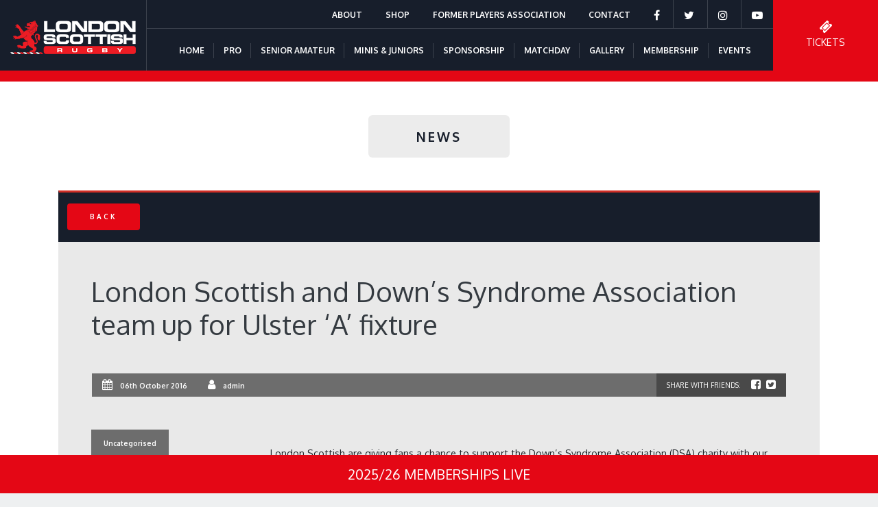

--- FILE ---
content_type: text/html; charset=UTF-8
request_url: https://londonscottish.com/london-scottish-and-downs-syndrome-association-team-up-for-ulster-a-fixture/
body_size: 70245
content:
<!DOCTYPE html>
<html lang="en-GB">
<head>
	<meta charset="UTF-8" />
	<meta name="viewport" content="width=device-width, user-scalable=no">
	<link rel="icon" type="image/png" sizes="16x16" href="https://londonscottish.com/wp-content/themes/mmd/images/favicon-16x16.png">
	<meta name='robots' content='index, follow, max-image-preview:large, max-snippet:-1, max-video-preview:-1' />

	<!-- This site is optimized with the Yoast SEO plugin v26.7 - https://yoast.com/wordpress/plugins/seo/ -->
	<title>London Scottish and Down&#039;s Syndrome Association team up for Ulster &#039;A&#039; fixture - London Scottish Rugby</title>
	<link rel="canonical" href="https://londonscottish.com/london-scottish-and-downs-syndrome-association-team-up-for-ulster-a-fixture/" />
	<meta property="og:locale" content="en_GB" />
	<meta property="og:type" content="article" />
	<meta property="og:title" content="London Scottish and Down&#039;s Syndrome Association team up for Ulster &#039;A&#039; fixture - London Scottish Rugby" />
	<meta property="og:description" content="London Scottish are giving fans a chance to support the Down&#039;s Syndrome Association (DSA) charity with our match against Ulster &#039;A&#039; in the British and Irish Cup on Saturday 22nd October at the Athletic Ground." />
	<meta property="og:url" content="https://londonscottish.com/london-scottish-and-downs-syndrome-association-team-up-for-ulster-a-fixture/" />
	<meta property="og:site_name" content="London Scottish Rugby" />
	<meta property="article:published_time" content="2016-10-06T09:09:00+00:00" />
	<meta name="author" content="admin" />
	<meta name="twitter:card" content="summary_large_image" />
	<meta name="twitter:label1" content="Written by" />
	<meta name="twitter:data1" content="admin" />
	<meta name="twitter:label2" content="Estimated reading time" />
	<meta name="twitter:data2" content="1 minute" />
	<script type="application/ld+json" class="yoast-schema-graph">{"@context":"https://schema.org","@graph":[{"@type":"Article","@id":"https://londonscottish.com/london-scottish-and-downs-syndrome-association-team-up-for-ulster-a-fixture/#article","isPartOf":{"@id":"https://londonscottish.com/london-scottish-and-downs-syndrome-association-team-up-for-ulster-a-fixture/"},"author":{"name":"admin","@id":"https://londonscottish.com/#/schema/person/91b12a3f2f2e3575175f01c1e2c67b24"},"headline":"London Scottish and Down&#8217;s Syndrome Association team up for Ulster &#8216;A&#8217; fixture","datePublished":"2016-10-06T09:09:00+00:00","mainEntityOfPage":{"@id":"https://londonscottish.com/london-scottish-and-downs-syndrome-association-team-up-for-ulster-a-fixture/"},"wordCount":231,"image":{"@id":"https://londonscottish.com/london-scottish-and-downs-syndrome-association-team-up-for-ulster-a-fixture/#primaryimage"},"thumbnailUrl":"","inLanguage":"en-GB"},{"@type":"WebPage","@id":"https://londonscottish.com/london-scottish-and-downs-syndrome-association-team-up-for-ulster-a-fixture/","url":"https://londonscottish.com/london-scottish-and-downs-syndrome-association-team-up-for-ulster-a-fixture/","name":"London Scottish and Down's Syndrome Association team up for Ulster 'A' fixture - London Scottish Rugby","isPartOf":{"@id":"https://londonscottish.com/#website"},"primaryImageOfPage":{"@id":"https://londonscottish.com/london-scottish-and-downs-syndrome-association-team-up-for-ulster-a-fixture/#primaryimage"},"image":{"@id":"https://londonscottish.com/london-scottish-and-downs-syndrome-association-team-up-for-ulster-a-fixture/#primaryimage"},"thumbnailUrl":"","datePublished":"2016-10-06T09:09:00+00:00","author":{"@id":"https://londonscottish.com/#/schema/person/91b12a3f2f2e3575175f01c1e2c67b24"},"breadcrumb":{"@id":"https://londonscottish.com/london-scottish-and-downs-syndrome-association-team-up-for-ulster-a-fixture/#breadcrumb"},"inLanguage":"en-GB","potentialAction":[{"@type":"ReadAction","target":["https://londonscottish.com/london-scottish-and-downs-syndrome-association-team-up-for-ulster-a-fixture/"]}]},{"@type":"ImageObject","inLanguage":"en-GB","@id":"https://londonscottish.com/london-scottish-and-downs-syndrome-association-team-up-for-ulster-a-fixture/#primaryimage","url":"","contentUrl":""},{"@type":"BreadcrumbList","@id":"https://londonscottish.com/london-scottish-and-downs-syndrome-association-team-up-for-ulster-a-fixture/#breadcrumb","itemListElement":[{"@type":"ListItem","position":1,"name":"Home","item":"https://londonscottish.com/"},{"@type":"ListItem","position":2,"name":"London Scottish and Down&#8217;s Syndrome Association team up for Ulster &#8216;A&#8217; fixture"}]},{"@type":"WebSite","@id":"https://londonscottish.com/#website","url":"https://londonscottish.com/","name":"London Scottish Rugby","description":"Since 1878","potentialAction":[{"@type":"SearchAction","target":{"@type":"EntryPoint","urlTemplate":"https://londonscottish.com/?s={search_term_string}"},"query-input":{"@type":"PropertyValueSpecification","valueRequired":true,"valueName":"search_term_string"}}],"inLanguage":"en-GB"},{"@type":"Person","@id":"https://londonscottish.com/#/schema/person/91b12a3f2f2e3575175f01c1e2c67b24","name":"admin","url":"https://londonscottish.com/author/admin/"}]}</script>
	<!-- / Yoast SEO plugin. -->


<link rel='dns-prefetch' href='//www.googletagmanager.com' />
<link rel="alternate" type="application/rss+xml" title="London Scottish Rugby &raquo; Feed" href="https://londonscottish.com/feed/" />
<link rel="alternate" type="application/rss+xml" title="London Scottish Rugby &raquo; Comments Feed" href="https://londonscottish.com/comments/feed/" />
<link rel="alternate" type="application/rss+xml" title="London Scottish Rugby &raquo; London Scottish and Down&#8217;s Syndrome Association team up for Ulster &#8216;A&#8217; fixture Comments Feed" href="https://londonscottish.com/london-scottish-and-downs-syndrome-association-team-up-for-ulster-a-fixture/feed/" />
<link rel="alternate" title="oEmbed (JSON)" type="application/json+oembed" href="https://londonscottish.com/wp-json/oembed/1.0/embed?url=https%3A%2F%2Flondonscottish.com%2Flondon-scottish-and-downs-syndrome-association-team-up-for-ulster-a-fixture%2F" />
<link rel="alternate" title="oEmbed (XML)" type="text/xml+oembed" href="https://londonscottish.com/wp-json/oembed/1.0/embed?url=https%3A%2F%2Flondonscottish.com%2Flondon-scottish-and-downs-syndrome-association-team-up-for-ulster-a-fixture%2F&#038;format=xml" />
<style id='wp-img-auto-sizes-contain-inline-css' type='text/css'>
img:is([sizes=auto i],[sizes^="auto," i]){contain-intrinsic-size:3000px 1500px}
/*# sourceURL=wp-img-auto-sizes-contain-inline-css */
</style>
<style id='wp-emoji-styles-inline-css' type='text/css'>

	img.wp-smiley, img.emoji {
		display: inline !important;
		border: none !important;
		box-shadow: none !important;
		height: 1em !important;
		width: 1em !important;
		margin: 0 0.07em !important;
		vertical-align: -0.1em !important;
		background: none !important;
		padding: 0 !important;
	}
/*# sourceURL=wp-emoji-styles-inline-css */
</style>
<style id='wp-block-library-inline-css' type='text/css'>
:root{--wp-block-synced-color:#7a00df;--wp-block-synced-color--rgb:122,0,223;--wp-bound-block-color:var(--wp-block-synced-color);--wp-editor-canvas-background:#ddd;--wp-admin-theme-color:#007cba;--wp-admin-theme-color--rgb:0,124,186;--wp-admin-theme-color-darker-10:#006ba1;--wp-admin-theme-color-darker-10--rgb:0,107,160.5;--wp-admin-theme-color-darker-20:#005a87;--wp-admin-theme-color-darker-20--rgb:0,90,135;--wp-admin-border-width-focus:2px}@media (min-resolution:192dpi){:root{--wp-admin-border-width-focus:1.5px}}.wp-element-button{cursor:pointer}:root .has-very-light-gray-background-color{background-color:#eee}:root .has-very-dark-gray-background-color{background-color:#313131}:root .has-very-light-gray-color{color:#eee}:root .has-very-dark-gray-color{color:#313131}:root .has-vivid-green-cyan-to-vivid-cyan-blue-gradient-background{background:linear-gradient(135deg,#00d084,#0693e3)}:root .has-purple-crush-gradient-background{background:linear-gradient(135deg,#34e2e4,#4721fb 50%,#ab1dfe)}:root .has-hazy-dawn-gradient-background{background:linear-gradient(135deg,#faaca8,#dad0ec)}:root .has-subdued-olive-gradient-background{background:linear-gradient(135deg,#fafae1,#67a671)}:root .has-atomic-cream-gradient-background{background:linear-gradient(135deg,#fdd79a,#004a59)}:root .has-nightshade-gradient-background{background:linear-gradient(135deg,#330968,#31cdcf)}:root .has-midnight-gradient-background{background:linear-gradient(135deg,#020381,#2874fc)}:root{--wp--preset--font-size--normal:16px;--wp--preset--font-size--huge:42px}.has-regular-font-size{font-size:1em}.has-larger-font-size{font-size:2.625em}.has-normal-font-size{font-size:var(--wp--preset--font-size--normal)}.has-huge-font-size{font-size:var(--wp--preset--font-size--huge)}.has-text-align-center{text-align:center}.has-text-align-left{text-align:left}.has-text-align-right{text-align:right}.has-fit-text{white-space:nowrap!important}#end-resizable-editor-section{display:none}.aligncenter{clear:both}.items-justified-left{justify-content:flex-start}.items-justified-center{justify-content:center}.items-justified-right{justify-content:flex-end}.items-justified-space-between{justify-content:space-between}.screen-reader-text{border:0;clip-path:inset(50%);height:1px;margin:-1px;overflow:hidden;padding:0;position:absolute;width:1px;word-wrap:normal!important}.screen-reader-text:focus{background-color:#ddd;clip-path:none;color:#444;display:block;font-size:1em;height:auto;left:5px;line-height:normal;padding:15px 23px 14px;text-decoration:none;top:5px;width:auto;z-index:100000}html :where(.has-border-color){border-style:solid}html :where([style*=border-top-color]){border-top-style:solid}html :where([style*=border-right-color]){border-right-style:solid}html :where([style*=border-bottom-color]){border-bottom-style:solid}html :where([style*=border-left-color]){border-left-style:solid}html :where([style*=border-width]){border-style:solid}html :where([style*=border-top-width]){border-top-style:solid}html :where([style*=border-right-width]){border-right-style:solid}html :where([style*=border-bottom-width]){border-bottom-style:solid}html :where([style*=border-left-width]){border-left-style:solid}html :where(img[class*=wp-image-]){height:auto;max-width:100%}:where(figure){margin:0 0 1em}html :where(.is-position-sticky){--wp-admin--admin-bar--position-offset:var(--wp-admin--admin-bar--height,0px)}@media screen and (max-width:600px){html :where(.is-position-sticky){--wp-admin--admin-bar--position-offset:0px}}

/*# sourceURL=wp-block-library-inline-css */
</style><style id='global-styles-inline-css' type='text/css'>
:root{--wp--preset--aspect-ratio--square: 1;--wp--preset--aspect-ratio--4-3: 4/3;--wp--preset--aspect-ratio--3-4: 3/4;--wp--preset--aspect-ratio--3-2: 3/2;--wp--preset--aspect-ratio--2-3: 2/3;--wp--preset--aspect-ratio--16-9: 16/9;--wp--preset--aspect-ratio--9-16: 9/16;--wp--preset--color--black: #000000;--wp--preset--color--cyan-bluish-gray: #abb8c3;--wp--preset--color--white: #ffffff;--wp--preset--color--pale-pink: #f78da7;--wp--preset--color--vivid-red: #cf2e2e;--wp--preset--color--luminous-vivid-orange: #ff6900;--wp--preset--color--luminous-vivid-amber: #fcb900;--wp--preset--color--light-green-cyan: #7bdcb5;--wp--preset--color--vivid-green-cyan: #00d084;--wp--preset--color--pale-cyan-blue: #8ed1fc;--wp--preset--color--vivid-cyan-blue: #0693e3;--wp--preset--color--vivid-purple: #9b51e0;--wp--preset--gradient--vivid-cyan-blue-to-vivid-purple: linear-gradient(135deg,rgb(6,147,227) 0%,rgb(155,81,224) 100%);--wp--preset--gradient--light-green-cyan-to-vivid-green-cyan: linear-gradient(135deg,rgb(122,220,180) 0%,rgb(0,208,130) 100%);--wp--preset--gradient--luminous-vivid-amber-to-luminous-vivid-orange: linear-gradient(135deg,rgb(252,185,0) 0%,rgb(255,105,0) 100%);--wp--preset--gradient--luminous-vivid-orange-to-vivid-red: linear-gradient(135deg,rgb(255,105,0) 0%,rgb(207,46,46) 100%);--wp--preset--gradient--very-light-gray-to-cyan-bluish-gray: linear-gradient(135deg,rgb(238,238,238) 0%,rgb(169,184,195) 100%);--wp--preset--gradient--cool-to-warm-spectrum: linear-gradient(135deg,rgb(74,234,220) 0%,rgb(151,120,209) 20%,rgb(207,42,186) 40%,rgb(238,44,130) 60%,rgb(251,105,98) 80%,rgb(254,248,76) 100%);--wp--preset--gradient--blush-light-purple: linear-gradient(135deg,rgb(255,206,236) 0%,rgb(152,150,240) 100%);--wp--preset--gradient--blush-bordeaux: linear-gradient(135deg,rgb(254,205,165) 0%,rgb(254,45,45) 50%,rgb(107,0,62) 100%);--wp--preset--gradient--luminous-dusk: linear-gradient(135deg,rgb(255,203,112) 0%,rgb(199,81,192) 50%,rgb(65,88,208) 100%);--wp--preset--gradient--pale-ocean: linear-gradient(135deg,rgb(255,245,203) 0%,rgb(182,227,212) 50%,rgb(51,167,181) 100%);--wp--preset--gradient--electric-grass: linear-gradient(135deg,rgb(202,248,128) 0%,rgb(113,206,126) 100%);--wp--preset--gradient--midnight: linear-gradient(135deg,rgb(2,3,129) 0%,rgb(40,116,252) 100%);--wp--preset--font-size--small: 13px;--wp--preset--font-size--medium: 20px;--wp--preset--font-size--large: 36px;--wp--preset--font-size--x-large: 42px;--wp--preset--spacing--20: 0.44rem;--wp--preset--spacing--30: 0.67rem;--wp--preset--spacing--40: 1rem;--wp--preset--spacing--50: 1.5rem;--wp--preset--spacing--60: 2.25rem;--wp--preset--spacing--70: 3.38rem;--wp--preset--spacing--80: 5.06rem;--wp--preset--shadow--natural: 6px 6px 9px rgba(0, 0, 0, 0.2);--wp--preset--shadow--deep: 12px 12px 50px rgba(0, 0, 0, 0.4);--wp--preset--shadow--sharp: 6px 6px 0px rgba(0, 0, 0, 0.2);--wp--preset--shadow--outlined: 6px 6px 0px -3px rgb(255, 255, 255), 6px 6px rgb(0, 0, 0);--wp--preset--shadow--crisp: 6px 6px 0px rgb(0, 0, 0);}:where(.is-layout-flex){gap: 0.5em;}:where(.is-layout-grid){gap: 0.5em;}body .is-layout-flex{display: flex;}.is-layout-flex{flex-wrap: wrap;align-items: center;}.is-layout-flex > :is(*, div){margin: 0;}body .is-layout-grid{display: grid;}.is-layout-grid > :is(*, div){margin: 0;}:where(.wp-block-columns.is-layout-flex){gap: 2em;}:where(.wp-block-columns.is-layout-grid){gap: 2em;}:where(.wp-block-post-template.is-layout-flex){gap: 1.25em;}:where(.wp-block-post-template.is-layout-grid){gap: 1.25em;}.has-black-color{color: var(--wp--preset--color--black) !important;}.has-cyan-bluish-gray-color{color: var(--wp--preset--color--cyan-bluish-gray) !important;}.has-white-color{color: var(--wp--preset--color--white) !important;}.has-pale-pink-color{color: var(--wp--preset--color--pale-pink) !important;}.has-vivid-red-color{color: var(--wp--preset--color--vivid-red) !important;}.has-luminous-vivid-orange-color{color: var(--wp--preset--color--luminous-vivid-orange) !important;}.has-luminous-vivid-amber-color{color: var(--wp--preset--color--luminous-vivid-amber) !important;}.has-light-green-cyan-color{color: var(--wp--preset--color--light-green-cyan) !important;}.has-vivid-green-cyan-color{color: var(--wp--preset--color--vivid-green-cyan) !important;}.has-pale-cyan-blue-color{color: var(--wp--preset--color--pale-cyan-blue) !important;}.has-vivid-cyan-blue-color{color: var(--wp--preset--color--vivid-cyan-blue) !important;}.has-vivid-purple-color{color: var(--wp--preset--color--vivid-purple) !important;}.has-black-background-color{background-color: var(--wp--preset--color--black) !important;}.has-cyan-bluish-gray-background-color{background-color: var(--wp--preset--color--cyan-bluish-gray) !important;}.has-white-background-color{background-color: var(--wp--preset--color--white) !important;}.has-pale-pink-background-color{background-color: var(--wp--preset--color--pale-pink) !important;}.has-vivid-red-background-color{background-color: var(--wp--preset--color--vivid-red) !important;}.has-luminous-vivid-orange-background-color{background-color: var(--wp--preset--color--luminous-vivid-orange) !important;}.has-luminous-vivid-amber-background-color{background-color: var(--wp--preset--color--luminous-vivid-amber) !important;}.has-light-green-cyan-background-color{background-color: var(--wp--preset--color--light-green-cyan) !important;}.has-vivid-green-cyan-background-color{background-color: var(--wp--preset--color--vivid-green-cyan) !important;}.has-pale-cyan-blue-background-color{background-color: var(--wp--preset--color--pale-cyan-blue) !important;}.has-vivid-cyan-blue-background-color{background-color: var(--wp--preset--color--vivid-cyan-blue) !important;}.has-vivid-purple-background-color{background-color: var(--wp--preset--color--vivid-purple) !important;}.has-black-border-color{border-color: var(--wp--preset--color--black) !important;}.has-cyan-bluish-gray-border-color{border-color: var(--wp--preset--color--cyan-bluish-gray) !important;}.has-white-border-color{border-color: var(--wp--preset--color--white) !important;}.has-pale-pink-border-color{border-color: var(--wp--preset--color--pale-pink) !important;}.has-vivid-red-border-color{border-color: var(--wp--preset--color--vivid-red) !important;}.has-luminous-vivid-orange-border-color{border-color: var(--wp--preset--color--luminous-vivid-orange) !important;}.has-luminous-vivid-amber-border-color{border-color: var(--wp--preset--color--luminous-vivid-amber) !important;}.has-light-green-cyan-border-color{border-color: var(--wp--preset--color--light-green-cyan) !important;}.has-vivid-green-cyan-border-color{border-color: var(--wp--preset--color--vivid-green-cyan) !important;}.has-pale-cyan-blue-border-color{border-color: var(--wp--preset--color--pale-cyan-blue) !important;}.has-vivid-cyan-blue-border-color{border-color: var(--wp--preset--color--vivid-cyan-blue) !important;}.has-vivid-purple-border-color{border-color: var(--wp--preset--color--vivid-purple) !important;}.has-vivid-cyan-blue-to-vivid-purple-gradient-background{background: var(--wp--preset--gradient--vivid-cyan-blue-to-vivid-purple) !important;}.has-light-green-cyan-to-vivid-green-cyan-gradient-background{background: var(--wp--preset--gradient--light-green-cyan-to-vivid-green-cyan) !important;}.has-luminous-vivid-amber-to-luminous-vivid-orange-gradient-background{background: var(--wp--preset--gradient--luminous-vivid-amber-to-luminous-vivid-orange) !important;}.has-luminous-vivid-orange-to-vivid-red-gradient-background{background: var(--wp--preset--gradient--luminous-vivid-orange-to-vivid-red) !important;}.has-very-light-gray-to-cyan-bluish-gray-gradient-background{background: var(--wp--preset--gradient--very-light-gray-to-cyan-bluish-gray) !important;}.has-cool-to-warm-spectrum-gradient-background{background: var(--wp--preset--gradient--cool-to-warm-spectrum) !important;}.has-blush-light-purple-gradient-background{background: var(--wp--preset--gradient--blush-light-purple) !important;}.has-blush-bordeaux-gradient-background{background: var(--wp--preset--gradient--blush-bordeaux) !important;}.has-luminous-dusk-gradient-background{background: var(--wp--preset--gradient--luminous-dusk) !important;}.has-pale-ocean-gradient-background{background: var(--wp--preset--gradient--pale-ocean) !important;}.has-electric-grass-gradient-background{background: var(--wp--preset--gradient--electric-grass) !important;}.has-midnight-gradient-background{background: var(--wp--preset--gradient--midnight) !important;}.has-small-font-size{font-size: var(--wp--preset--font-size--small) !important;}.has-medium-font-size{font-size: var(--wp--preset--font-size--medium) !important;}.has-large-font-size{font-size: var(--wp--preset--font-size--large) !important;}.has-x-large-font-size{font-size: var(--wp--preset--font-size--x-large) !important;}
/*# sourceURL=global-styles-inline-css */
</style>

<style id='classic-theme-styles-inline-css' type='text/css'>
/*! This file is auto-generated */
.wp-block-button__link{color:#fff;background-color:#32373c;border-radius:9999px;box-shadow:none;text-decoration:none;padding:calc(.667em + 2px) calc(1.333em + 2px);font-size:1.125em}.wp-block-file__button{background:#32373c;color:#fff;text-decoration:none}
/*# sourceURL=/wp-includes/css/classic-themes.min.css */
</style>
<link rel='stylesheet' id='contact-form-7-css' href='https://londonscottish.com/wp-content/plugins/contact-form-7/includes/css/styles.css?ver=6.1.4' type='text/css' media='all' />
<link rel='stylesheet' id='woocommerce-layout-css' href='https://londonscottish.com/wp-content/plugins/woocommerce/assets/css/woocommerce-layout.css?ver=8.7.2' type='text/css' media='all' />
<link rel='stylesheet' id='woocommerce-smallscreen-css' href='https://londonscottish.com/wp-content/plugins/woocommerce/assets/css/woocommerce-smallscreen.css?ver=8.7.2' type='text/css' media='only screen and (max-width: 768px)' />
<link rel='stylesheet' id='woocommerce-general-css' href='https://londonscottish.com/wp-content/plugins/woocommerce/assets/css/woocommerce.css?ver=8.7.2' type='text/css' media='all' />
<style id='woocommerce-inline-inline-css' type='text/css'>
.woocommerce form .form-row .required { visibility: visible; }
/*# sourceURL=woocommerce-inline-inline-css */
</style>
<link rel='stylesheet' id='bootstrap-style-css' href='https://londonscottish.com/wp-content/themes/mmd/css/bootstrap.min.css?ver=4.3' type='text/css' media='' />
<link rel='stylesheet' id='fontawesome-style-css' href='https://londonscottish.com/wp-content/themes/mmd/css/font-awesome.min.css?ver=4.3' type='text/css' media='' />
<link rel='stylesheet' id='slick-style-css' href='https://londonscottish.com/wp-content/themes/mmd/css/slick.css?ver=1.4' type='text/css' media='' />
<link rel='stylesheet' id='jquery-ui-style-css' href='https://londonscottish.com/wp-content/themes/mmd/css/jquery-ui.min.css?ver=1.0' type='text/css' media='' />
<link rel='stylesheet' id='lightbox-style-css' href='https://londonscottish.com/wp-content/themes/mmd/css/lightbox.min.css?ver=1.0' type='text/css' media='' />
<link rel='stylesheet' id='mmd-style-css' href='https://londonscottish.com/wp-content/themes/mmd/style.css?ver=6.9' type='text/css' media='all' />
<link rel='stylesheet' id='responsive-style-css' href='https://londonscottish.com/wp-content/themes/mmd/css/responsive.css?ver=1.4' type='text/css' media='' />
<link rel='stylesheet' id='tablepress-default-css' href='https://londonscottish.com/wp-content/plugins/tablepress/css/build/default.css?ver=3.2.6' type='text/css' media='all' />
<script type="text/javascript" src="https://londonscottish.com/wp-includes/js/jquery/jquery.min.js?ver=3.7.1" id="jquery-core-js"></script>
<script type="text/javascript" src="https://londonscottish.com/wp-includes/js/jquery/jquery-migrate.min.js?ver=3.4.1" id="jquery-migrate-js"></script>
<script type="text/javascript" src="https://londonscottish.com/wp-content/plugins/woocommerce/assets/js/jquery-blockui/jquery.blockUI.min.js?ver=2.7.0-wc.8.7.2" id="jquery-blockui-js" data-wp-strategy="defer"></script>
<script type="text/javascript" id="wc-add-to-cart-js-extra">
/* <![CDATA[ */
var wc_add_to_cart_params = {"ajax_url":"/wp-admin/admin-ajax.php","wc_ajax_url":"/?wc-ajax=%%endpoint%%","i18n_view_cart":"View cart","cart_url":"https://londonscottish.com/basket/","is_cart":"","cart_redirect_after_add":"no"};
//# sourceURL=wc-add-to-cart-js-extra
/* ]]> */
</script>
<script type="text/javascript" src="https://londonscottish.com/wp-content/plugins/woocommerce/assets/js/frontend/add-to-cart.min.js?ver=8.7.2" id="wc-add-to-cart-js" defer="defer" data-wp-strategy="defer"></script>
<script type="text/javascript" src="https://londonscottish.com/wp-content/plugins/woocommerce/assets/js/js-cookie/js.cookie.min.js?ver=2.1.4-wc.8.7.2" id="js-cookie-js" data-wp-strategy="defer"></script>
<script type="text/javascript" src="https://londonscottish.com/wp-content/themes/mmd/js/jquery-3.4.1.min.js?ver=3.4.1" id="jquery-lib-js"></script>
<script type="text/javascript" src="https://londonscottish.com/wp-content/themes/mmd/js/slick.min.js?ver=1.4" id="jquery-slick-js"></script>
<script type="text/javascript" src="https://londonscottish.com/wp-content/themes/mmd/js/isotope.pkgd.min.js?ver=3.0.6" id="jquery-isotope-js"></script>
<script type="text/javascript" src="https://londonscottish.com/wp-content/themes/mmd/js/infinite-scroll.pkgd.min.js?ver=3.0.6" id="jquery-infinite-js"></script>
<script type="text/javascript" src="https://londonscottish.com/wp-content/themes/mmd/js/imagesloaded.pkgd.min.js?ver=3.0.6" id="jquery-imagesloaded-js"></script>
<script type="text/javascript" src="https://londonscottish.com/wp-content/themes/mmd/js/jquery-ui.min.js?ver=1.0" id="jquery-jqueryui-js"></script>

<!-- Google tag (gtag.js) snippet added by Site Kit -->
<!-- Google Analytics snippet added by Site Kit -->
<script type="text/javascript" src="https://www.googletagmanager.com/gtag/js?id=G-E2WG556PVY" id="google_gtagjs-js" async></script>
<script type="text/javascript" id="google_gtagjs-js-after">
/* <![CDATA[ */
window.dataLayer = window.dataLayer || [];function gtag(){dataLayer.push(arguments);}
gtag("set","linker",{"domains":["londonscottish.com"]});
gtag("js", new Date());
gtag("set", "developer_id.dZTNiMT", true);
gtag("config", "G-E2WG556PVY");
 window._googlesitekit = window._googlesitekit || {}; window._googlesitekit.throttledEvents = []; window._googlesitekit.gtagEvent = (name, data) => { var key = JSON.stringify( { name, data } ); if ( !! window._googlesitekit.throttledEvents[ key ] ) { return; } window._googlesitekit.throttledEvents[ key ] = true; setTimeout( () => { delete window._googlesitekit.throttledEvents[ key ]; }, 5 ); gtag( "event", name, { ...data, event_source: "site-kit" } ); }; 
//# sourceURL=google_gtagjs-js-after
/* ]]> */
</script>
<link rel="https://api.w.org/" href="https://londonscottish.com/wp-json/" /><link rel="alternate" title="JSON" type="application/json" href="https://londonscottish.com/wp-json/wp/v2/posts/3405" /><link rel="EditURI" type="application/rsd+xml" title="RSD" href="https://londonscottish.com/xmlrpc.php?rsd" />
<meta name="generator" content="WordPress 6.9" />
<meta name="generator" content="WooCommerce 8.7.2" />
<link rel='shortlink' href='https://londonscottish.com/?p=3405' />
<meta name="generator" content="Site Kit by Google 1.170.0" /><link rel="pingback" href="https://londonscottish.com/xmlrpc.php" />
	<noscript><style>.woocommerce-product-gallery{ opacity: 1 !important; }</style></noscript>
	<meta name="google-site-verification" content="--OG-fHRhdYoorJp6OOIqk5jY-ECxsJ12Z2eiUx5qPE"><style type="text/css">.recentcomments a{display:inline !important;padding:0 !important;margin:0 !important;}</style><link rel="icon" href="https://londonscottish.com/wp-content/uploads/2024/06/cropped-favicon-16x16-1-32x32.png" sizes="32x32" />
<link rel="icon" href="https://londonscottish.com/wp-content/uploads/2024/06/cropped-favicon-16x16-1-192x192.png" sizes="192x192" />
<link rel="apple-touch-icon" href="https://londonscottish.com/wp-content/uploads/2024/06/cropped-favicon-16x16-1-180x180.png" />
<meta name="msapplication-TileImage" content="https://londonscottish.com/wp-content/uploads/2024/06/cropped-favicon-16x16-1-270x270.png" />
	<script type="text/javascript" src="https://cdn.datatables.net/v/bs4/dt-1.10.20/b-1.6.1/b-flash-1.6.1/b-html5-1.6.1/fc-3.3.0/fh-3.1.6/r-2.2.3/rg-1.1.1/datatables.min.js"></script>
	<link rel="stylesheet" type="text/css" href="https://cdn.datatables.net/v/bs4/dt-1.10.20/b-1.6.1/b-flash-1.6.1/b-html5-1.6.1/fc-3.3.0/fh-3.1.6/r-2.2.3/rg-1.1.1/datatables.min.css"/>

	<!-- Global site tag (gtag.js) - Google Analytics -->
	<script async src="https://www.googletagmanager.com/gtag/js?id=UA-82651429-28"></script>
	<script>
	 window.dataLayer = window.dataLayer || [];
	 function gtag(){dataLayer.push(arguments);}
	 gtag('js', new Date());

	 gtag('config', 'UA-82651429-28');
	</script>
	<script type="text/javascript" src="https://secure.plug4norm.com/js/221492.js" ></script>
	<noscript><img alt="" src="https://secure.plug4norm.com/221492.png" style="display:none;" /></noscript>
</head>
<body class="wp-singular post-template-default single single-post postid-3405 single-format-video wp-theme-mmd theme-mmd woocommerce-no-js">
<div id="header" class="bgcolor1">
	<div class="header-container-wrapper">
		<div class="col">
			<div class="row">
				<div id="logo" class="col-2">
					<a href="https://londonscottish.com"><img src="https://londonscottish.com/wp-content/themes/mmd/images/logo.png" id="logo-img"></a>
				</div>
				<div id="navigation" class="col px-0">
					<div class="text-right">
						<div class="menu-top-menu-container"><ul id="menu-top-menu" class="menu"><li id="menu-item-27296" class="menu-item menu-item-type-custom menu-item-object-custom menu-item-has-children menu-item-27296"><a href="#">About</a>
<ul class="sub-menu">
	<li id="menu-item-26140" class="menu-item menu-item-type-post_type menu-item-object-page menu-item-26140"><a href="https://londonscottish.com/about/ground-regulations/">Ground Regulations</a></li>
	<li id="menu-item-26141" class="menu-item menu-item-type-post_type menu-item-object-page menu-item-26141"><a href="https://londonscottish.com/about/history/">History</a></li>
	<li id="menu-item-27849" class="menu-item menu-item-type-post_type menu-item-object-page menu-item-27849"><a href="https://londonscottish.com/about/obituaries/">Obituaries</a></li>
	<li id="menu-item-26143" class="menu-item menu-item-type-post_type menu-item-object-page menu-item-26143"><a href="https://londonscottish.com/about/patrons/">Patrons</a></li>
	<li id="menu-item-26142" class="menu-item menu-item-type-post_type menu-item-object-page menu-item-26142"><a href="https://londonscottish.com/about/management/">Management</a></li>
	<li id="menu-item-26139" class="menu-item menu-item-type-post_type menu-item-object-page menu-item-26139"><a href="https://londonscottish.com/about/200-club/">200 Club</a></li>
	<li id="menu-item-49877" class="menu-item menu-item-type-post_type menu-item-object-page menu-item-49877"><a href="https://londonscottish.com/documents-and-policies/">Documents and Policies</a></li>
</ul>
</li>
<li id="menu-item-28944" class="menu-item menu-item-type-custom menu-item-object-custom menu-item-28944"><a href="https://london-scottish-fc.kitlocker.store/">Shop</a></li>
<li id="menu-item-52110" class="menu-item menu-item-type-post_type menu-item-object-page menu-item-52110"><a href="https://londonscottish.com/former-players-association/">Former Players Association</a></li>
<li id="menu-item-27170" class="menu-item menu-item-type-custom menu-item-object-custom menu-item-has-children menu-item-27170"><a href="#">Contact</a>
<ul class="sub-menu">
	<li id="menu-item-26013" class="menu-item menu-item-type-post_type menu-item-object-page menu-item-26013"><a href="https://londonscottish.com/contact/map-directions/">Map &#038; Directions</a></li>
	<li id="menu-item-26012" class="menu-item menu-item-type-post_type menu-item-object-page menu-item-26012"><a href="https://londonscottish.com/contact/media-accreditation/">Media Accreditation</a></li>
</ul>
</li>
<li id="menu-item-18" class="menu-item menu-item-type-custom menu-item-object-custom menu-item-18"><a target="_blank" href="https://www.facebook.com/LondonScottishRugby/"><i class="fa fa-lg fa-facebook" aria-hidden="true"></i></a></li>
<li id="menu-item-25602" class="menu-item menu-item-type-custom menu-item-object-custom menu-item-25602"><a target="_blank" href="https://twitter.com/LSFCOfficial"><i class="fa fa-lg fa-twitter" aria-hidden="true"></i></a></li>
<li id="menu-item-25603" class="menu-item menu-item-type-custom menu-item-object-custom menu-item-25603"><a target="_blank" href="https://www.instagram.com/londonscottish/"><i class="fa fa-lg fa-instagram" aria-hidden="true"></i></a></li>
<li id="menu-item-26485" class="menu-item menu-item-type-custom menu-item-object-custom menu-item-26485"><a target="_blank" href="https://www.youtube.com/user/LondonScottishRugby/featured"><i class="fa fa-lg fa-youtube-play" aria-hidden="true"></i></a></li>
</ul></div>						<div class="menu-main-menu-container"><ul id="menu-main-menu" class="menu"><li id="menu-item-25674" class="menu-item menu-item-type-post_type menu-item-object-page menu-item-home menu-item-25674"><a href="https://londonscottish.com/">Home</a></li>
<li id="menu-item-27165" class="menu-item menu-item-type-custom menu-item-object-custom menu-item-has-children menu-item-27165"><a href="#">PRO</a>
<ul class="sub-menu">
	<li id="menu-item-379" class="menu-item menu-item-type-post_type menu-item-object-page menu-item-379"><a href="https://londonscottish.com/pro/fixtures/">Fixtures and Results</a></li>
	<li id="menu-item-25591" class="menu-item menu-item-type-post_type menu-item-object-page menu-item-25591"><a href="https://londonscottish.com/pro/tables/">Tables</a></li>
	<li id="menu-item-25592" class="menu-item menu-item-type-post_type menu-item-object-page menu-item-25592"><a href="https://londonscottish.com/pro/players/">Players</a></li>
	<li id="menu-item-25892" class="menu-item menu-item-type-post_type menu-item-object-page menu-item-25892"><a href="https://londonscottish.com/pro/staff/">Staff</a></li>
</ul>
</li>
<li id="menu-item-652" class="menu-item menu-item-type-post_type menu-item-object-page menu-item-652"><a href="https://londonscottish.com/lions/">Senior Amateur</a></li>
<li id="menu-item-27164" class="menu-item menu-item-type-custom menu-item-object-custom menu-item-has-children menu-item-27164"><a href="#">Minis &#038; Juniors</a>
<ul class="sub-menu">
	<li id="menu-item-406" class="menu-item menu-item-type-post_type menu-item-object-page menu-item-406"><a href="https://londonscottish.com/amateur/colts/">Colts</a></li>
	<li id="menu-item-408" class="menu-item menu-item-type-post_type menu-item-object-page menu-item-408"><a href="https://londonscottish.com/amateur/juniors/">Juniors</a></li>
	<li id="menu-item-409" class="menu-item menu-item-type-post_type menu-item-object-page menu-item-409"><a href="https://londonscottish.com/amateur/minis/">Minis</a></li>
</ul>
</li>
<li id="menu-item-27166" class="menu-item menu-item-type-custom menu-item-object-custom menu-item-has-children menu-item-27166"><a href="#">Sponsorship</a>
<ul class="sub-menu">
	<li id="menu-item-358" class="menu-item menu-item-type-post_type menu-item-object-page menu-item-358"><a href="https://londonscottish.com/corporate/sponsors/">Club Sponsors</a></li>
	<li id="menu-item-357" class="menu-item menu-item-type-post_type menu-item-object-page menu-item-357"><a href="https://londonscottish.com/corporate/sponsorship-opportunities/">Sponsorship Opportunities</a></li>
</ul>
</li>
<li id="menu-item-27167" class="menu-item menu-item-type-custom menu-item-object-custom menu-item-has-children menu-item-27167"><a href="#">Matchday</a>
<ul class="sub-menu">
	<li id="menu-item-5854" class="menu-item menu-item-type-custom menu-item-object-custom menu-item-5854"><a href="https://www.zeeon.co.uk/share-club-content/london-scottish">Matchday Programme</a></li>
	<li id="menu-item-25665" class="menu-item menu-item-type-post_type menu-item-object-page menu-item-25665"><a href="https://londonscottish.com/corporate/hospitality/">Hospitality</a></li>
</ul>
</li>
<li id="menu-item-26480" class="menu-item menu-item-type-custom menu-item-object-custom menu-item-has-children menu-item-26480"><a href="#">Gallery</a>
<ul class="sub-menu">
	<li id="menu-item-26342" class="menu-item menu-item-type-post_type menu-item-object-page menu-item-26342"><a href="https://londonscottish.com/galleries/photos/">Photos</a></li>
	<li id="menu-item-380" class="menu-item menu-item-type-post_type menu-item-object-page menu-item-380"><a href="https://londonscottish.com/galleries/videos/">Videos</a></li>
</ul>
</li>
<li id="menu-item-27168" class="menu-item menu-item-type-custom menu-item-object-custom menu-item-has-children menu-item-27168"><a href="#">Membership</a>
<ul class="sub-menu">
	<li id="menu-item-462" class="menu-item menu-item-type-post_type menu-item-object-page menu-item-462"><a href="https://londonscottish.com/membership/supporters-membership/">Supporters Membership</a></li>
	<li id="menu-item-463" class="menu-item menu-item-type-post_type menu-item-object-page menu-item-463"><a href="https://londonscottish.com/membership/international-tickets/">International Tickets</a></li>
	<li id="menu-item-467" class="menu-item menu-item-type-post_type menu-item-object-page menu-item-467"><a href="https://londonscottish.com/membership/faqs/">FAQs</a></li>
</ul>
</li>
<li id="menu-item-26144" class="menu-item menu-item-type-post_type menu-item-object-page menu-item-26144"><a href="https://londonscottish.com/events/">Events</a></li>
</ul></div>					</div>
				</div>
				<div class="col-auto text-center px-0">
					<a href="https://app.fanbaseclub.com/Fan/Fixtures?fanstoreType=Fixtures&clubId=188&isUpcoming=True" class="text-white">
					<div id="tickets" class="h-100 bgcolor2 px-5">
						<div class="py-2">
							<i class="fa fa-lg mb-1 fa-ticket d-block" aria-hidden="true"></i>
							TICKETS
						</div>
					</div>
					</a>
				</div>
			</div>
		</div>
	</div>
</div>
<div id="mobile-header" class="container-fluid py-3">
	<div class="row">
		<div class="col my-auto">
			<i class="fa fa-2x fa-bars text-white" aria-hidden="true"></i>
		</div>
		<div id="logo" class="col text-center">
			<a href="https://londonscottish.com"><img src="https://londonscottish.com/wp-content/themes/mmd/images/logo.png"></a>
		</div>
		<div class="col text-right my-auto">
			<a href="https://app.fanbaseclub.com/Fan/Fixtures?fanstoreType=Fixtures&clubId=188&isUpcoming=True" target="_blank" class="text-white">
			<i class="fa fa-2x mb-1 fa-ticket d-block" aria-hidden="true"></i>
			</a>
		</div>
	</div>
	<div id="mobile-menu-wrapper">
		<div id="logo-menu" class="py-4">
			<a href="https://londonscottish.com"><img src="https://londonscottish.com/wp-content/themes/mmd/images/logo.png"></a>
		</div>
		<div id="mobile-menu" class="menu-main-menu-container"><ul id="menu-main-menu-1" class="menu"><li class="menu-item menu-item-type-post_type menu-item-object-page menu-item-home menu-item-25674"><a href="https://londonscottish.com/">Home</a></li>
<li class="menu-item menu-item-type-custom menu-item-object-custom menu-item-has-children menu-item-27165"><a href="#">PRO</a>
<ul class="sub-menu">
	<li class="menu-item menu-item-type-post_type menu-item-object-page menu-item-379"><a href="https://londonscottish.com/pro/fixtures/">Fixtures and Results</a></li>
	<li class="menu-item menu-item-type-post_type menu-item-object-page menu-item-25591"><a href="https://londonscottish.com/pro/tables/">Tables</a></li>
	<li class="menu-item menu-item-type-post_type menu-item-object-page menu-item-25592"><a href="https://londonscottish.com/pro/players/">Players</a></li>
	<li class="menu-item menu-item-type-post_type menu-item-object-page menu-item-25892"><a href="https://londonscottish.com/pro/staff/">Staff</a></li>
</ul>
</li>
<li class="menu-item menu-item-type-post_type menu-item-object-page menu-item-652"><a href="https://londonscottish.com/lions/">Senior Amateur</a></li>
<li class="menu-item menu-item-type-custom menu-item-object-custom menu-item-has-children menu-item-27164"><a href="#">Minis &#038; Juniors</a>
<ul class="sub-menu">
	<li class="menu-item menu-item-type-post_type menu-item-object-page menu-item-406"><a href="https://londonscottish.com/amateur/colts/">Colts</a></li>
	<li class="menu-item menu-item-type-post_type menu-item-object-page menu-item-408"><a href="https://londonscottish.com/amateur/juniors/">Juniors</a></li>
	<li class="menu-item menu-item-type-post_type menu-item-object-page menu-item-409"><a href="https://londonscottish.com/amateur/minis/">Minis</a></li>
</ul>
</li>
<li class="menu-item menu-item-type-custom menu-item-object-custom menu-item-has-children menu-item-27166"><a href="#">Sponsorship</a>
<ul class="sub-menu">
	<li class="menu-item menu-item-type-post_type menu-item-object-page menu-item-358"><a href="https://londonscottish.com/corporate/sponsors/">Club Sponsors</a></li>
	<li class="menu-item menu-item-type-post_type menu-item-object-page menu-item-357"><a href="https://londonscottish.com/corporate/sponsorship-opportunities/">Sponsorship Opportunities</a></li>
</ul>
</li>
<li class="menu-item menu-item-type-custom menu-item-object-custom menu-item-has-children menu-item-27167"><a href="#">Matchday</a>
<ul class="sub-menu">
	<li class="menu-item menu-item-type-custom menu-item-object-custom menu-item-5854"><a href="https://www.zeeon.co.uk/share-club-content/london-scottish">Matchday Programme</a></li>
	<li class="menu-item menu-item-type-post_type menu-item-object-page menu-item-25665"><a href="https://londonscottish.com/corporate/hospitality/">Hospitality</a></li>
</ul>
</li>
<li class="menu-item menu-item-type-custom menu-item-object-custom menu-item-has-children menu-item-26480"><a href="#">Gallery</a>
<ul class="sub-menu">
	<li class="menu-item menu-item-type-post_type menu-item-object-page menu-item-26342"><a href="https://londonscottish.com/galleries/photos/">Photos</a></li>
	<li class="menu-item menu-item-type-post_type menu-item-object-page menu-item-380"><a href="https://londonscottish.com/galleries/videos/">Videos</a></li>
</ul>
</li>
<li class="menu-item menu-item-type-custom menu-item-object-custom menu-item-has-children menu-item-27168"><a href="#">Membership</a>
<ul class="sub-menu">
	<li class="menu-item menu-item-type-post_type menu-item-object-page menu-item-462"><a href="https://londonscottish.com/membership/supporters-membership/">Supporters Membership</a></li>
	<li class="menu-item menu-item-type-post_type menu-item-object-page menu-item-463"><a href="https://londonscottish.com/membership/international-tickets/">International Tickets</a></li>
	<li class="menu-item menu-item-type-post_type menu-item-object-page menu-item-467"><a href="https://londonscottish.com/membership/faqs/">FAQs</a></li>
</ul>
</li>
<li class="menu-item menu-item-type-post_type menu-item-object-page menu-item-26144"><a href="https://londonscottish.com/events/">Events</a></li>
</ul></div>		<div id="mobile-menu-bottom" class="menu-top-menu-container"><ul id="menu-top-menu-1" class="menu"><li class="menu-item menu-item-type-custom menu-item-object-custom menu-item-has-children menu-item-27296"><a href="#">About</a>
<ul class="sub-menu">
	<li class="menu-item menu-item-type-post_type menu-item-object-page menu-item-26140"><a href="https://londonscottish.com/about/ground-regulations/">Ground Regulations</a></li>
	<li class="menu-item menu-item-type-post_type menu-item-object-page menu-item-26141"><a href="https://londonscottish.com/about/history/">History</a></li>
	<li class="menu-item menu-item-type-post_type menu-item-object-page menu-item-27849"><a href="https://londonscottish.com/about/obituaries/">Obituaries</a></li>
	<li class="menu-item menu-item-type-post_type menu-item-object-page menu-item-26143"><a href="https://londonscottish.com/about/patrons/">Patrons</a></li>
	<li class="menu-item menu-item-type-post_type menu-item-object-page menu-item-26142"><a href="https://londonscottish.com/about/management/">Management</a></li>
	<li class="menu-item menu-item-type-post_type menu-item-object-page menu-item-26139"><a href="https://londonscottish.com/about/200-club/">200 Club</a></li>
	<li class="menu-item menu-item-type-post_type menu-item-object-page menu-item-49877"><a href="https://londonscottish.com/documents-and-policies/">Documents and Policies</a></li>
</ul>
</li>
<li class="menu-item menu-item-type-custom menu-item-object-custom menu-item-28944"><a href="https://london-scottish-fc.kitlocker.store/">Shop</a></li>
<li class="menu-item menu-item-type-post_type menu-item-object-page menu-item-52110"><a href="https://londonscottish.com/former-players-association/">Former Players Association</a></li>
<li class="menu-item menu-item-type-custom menu-item-object-custom menu-item-has-children menu-item-27170"><a href="#">Contact</a>
<ul class="sub-menu">
	<li class="menu-item menu-item-type-post_type menu-item-object-page menu-item-26013"><a href="https://londonscottish.com/contact/map-directions/">Map &#038; Directions</a></li>
	<li class="menu-item menu-item-type-post_type menu-item-object-page menu-item-26012"><a href="https://londonscottish.com/contact/media-accreditation/">Media Accreditation</a></li>
</ul>
</li>
<li class="menu-item menu-item-type-custom menu-item-object-custom menu-item-18"><a target="_blank" href="https://www.facebook.com/LondonScottishRugby/"><i class="fa fa-lg fa-facebook" aria-hidden="true"></i></a></li>
<li class="menu-item menu-item-type-custom menu-item-object-custom menu-item-25602"><a target="_blank" href="https://twitter.com/LSFCOfficial"><i class="fa fa-lg fa-twitter" aria-hidden="true"></i></a></li>
<li class="menu-item menu-item-type-custom menu-item-object-custom menu-item-25603"><a target="_blank" href="https://www.instagram.com/londonscottish/"><i class="fa fa-lg fa-instagram" aria-hidden="true"></i></a></li>
<li class="menu-item menu-item-type-custom menu-item-object-custom menu-item-26485"><a target="_blank" href="https://www.youtube.com/user/LondonScottishRugby/featured"><i class="fa fa-lg fa-youtube-play" aria-hidden="true"></i></a></li>
</ul></div>	</div>
	<div id="buy-tickets" class="text-center py-3">
		<a href="https://londonscottish.cloudvenue.co.uk/home?cat=allmatches" target="_blank" class="text-white">
		<i class="fa fa-2x mb-1 fa-ticket d-block" aria-hidden="true"></i>
		TICKETS
		</a>
	</div>
	<div class="menu-ovelay"></div>
</div>
<div class="container-wrapper">
<div id="single-news" class="container pb-5">
	<div class="head-title pt-5 text-center">
		<h1 class="color1 mb-5"><b>NEWS</b></h1>
	</div>
	<div style="border-top:3px solid #d02e26" class="btn text-left py-3 text-white bgcolor1 w-100 rounded-0">
		<a href="https://londonscottish.com/news/" class="btn bgcolor2 text-white btn-custom">BACK</a>
	</div>
	<div class="bg-grey p-sm-5 p-3">
		<h1 class="mb-5 text-dark">London Scottish and Down&#8217;s Syndrome Association team up for Ulster &#8216;A&#8217; fixture</h1>
		<div class="row px-3 meta">
			<div class="col date-admin py-2">
				<div class="row">
					<div class="date col-auto text-white">
						<i class="fa fa-calendar mr-2" aria-hidden="true"></i> <strong>06th October 2016</strong>
					</div>
					<div class="admin col-auto text-white">
						<i class="fa fa-user mr-2" aria-hidden="true"></i> <strong>admin</strong>
					</div>
				</div>
			</div>
			<div class="col-sm-auto col-12 share text-white py-2">
				<div class="row">
					<div class="col-auto my-auto">
						SHARE WITH FRIENDS:
					</div>
					<div class="col-auto p-0 mr-2">
						<a href="https://www.facebook.com/sharer/sharer.php?u=https://londonscottish.com/london-scottish-and-downs-syndrome-association-team-up-for-ulster-a-fixture/" target="_blank" class="text-white"><i class="fa fa-facebook-square" aria-hidden="true"></i></a>
					</div>
					<div class="col-auto pl-0">
						<a href="http://twitter.com/share?text=London Scottish and Down&#8217;s Syndrome Association team up for Ulster &#8216;A&#8217; fixture&url=https://londonscottish.com/london-scottish-and-downs-syndrome-association-team-up-for-ulster-a-fixture/" target="_blank" class="text-white"><i class="fa fa-twitter-square" aria-hidden="true"></i></a>
					</div>
				</div>
			</div>
		</div>
		<div class="row mt-5">
			<div class="col-lg-3 d-lg-block d-none quote-left">
												<ul class="categories p-0 ">
										<li><a href="https://londonscottish.com/category/uncategorised">Uncategorised</a></li>
									</ul>
			</div>
			<div class="col-lg-9 text-break">
									<img src="" class="mw-100 mb-4">
								<p>London Scottish are giving fans a chance to support the Down&#8217;s Syndrome Association (DSA) charity with our match against Ulster &#8216;A&#8217; in the British and Irish Cup on Saturday 22nd October at the Athletic Ground.</p>
<p>For every ticket purchased using the special code &lsquo;DSAsupport&rsquo; a donation of &pound;5 will be made to the DSA by London Scottish.</p>
<p> To secure tickets for the match against Ulster A visit <a href="https://londonscottish.cloudvenue.co.uk/">https://londonscottish.cloudvenue.co.uk/</a>, select your preferred ticket category and enter the promotion code &lsquo;DSAsupport&rsquo;. Offer is valid online only and expires midnight Friday 21st October.</p>
<p> This is the first time the club has supported the DSA, a national charity which exists to provide information and support for people with Down&rsquo;s syndrome, their families, carers and health professionals.&nbsp;</p>
<p> Alexa Dizon, Head of Fundraising and Events commented: &ldquo;We are really pleased to be partnering with London Scottish for this match, which provides a great chance to support our charity and also enjoy a fantastic afternoon of rugby at the Richmond Athletic Ground.&rdquo;</p>
<p> London Scottish President Rod Lynch said: &ldquo;We are delighted to be able to support the DSA and hope to welcome a lot of new faces at the Ulster A B&amp;I Cup match on Saturday October 22nd.&rdquo;<br /> &nbsp;</p>
			</div>
			<div class="col d-lg-none mt-5 quote-left">
								<ul class="categories p-0 ">
						<li class="cat-item cat-item-88"><a href="https://londonscottish.com/category/club-news/">Club News</a>
</li>
	<li class="cat-item cat-item-18"><a href="https://londonscottish.com/category/commercial/">Commercial</a>
</li>
	<li class="cat-item cat-item-15"><a href="https://londonscottish.com/category/community/">Community</a>
</li>
	<li class="cat-item cat-item-25"><a href="https://londonscottish.com/category/corporate/">Corporate</a>
</li>
	<li class="cat-item cat-item-62"><a href="https://londonscottish.com/category/latest-news/">Latest News</a>
</li>
	<li class="cat-item cat-item-32"><a href="https://londonscottish.com/category/lstv/">LSTV</a>
</li>
	<li class="cat-item cat-item-334"><a href="https://londonscottish.com/category/match-photos/">Match Photos</a>
</li>
	<li class="cat-item cat-item-5"><a href="https://londonscottish.com/category/match-previews/">Match Previews</a>
</li>
	<li class="cat-item cat-item-6"><a href="https://londonscottish.com/category/match-reports/">Match Reports</a>
</li>
				</ul>
			</div>
		</div>
	</div>
</div>
<div id="latest-news" class="bg-grey py-5">
	<div class="container">
		<h2 class="text-dark mb-4"><b>LATEST NEWS</b></h2>
		<div id="posts" class="row">
						<div class="post col-lg-3 col-md-6">
				<div class="featured-image">
				<img width="300" height="300" src="https://londonscottish.com/wp-content/uploads/2026/01/1766062800524-300x300.jpg" class="attachment-medium size-medium wp-post-image" alt="" decoding="async" fetchpriority="high" srcset="https://londonscottish.com/wp-content/uploads/2026/01/1766062800524-300x300.jpg 300w, https://londonscottish.com/wp-content/uploads/2026/01/1766062800524-150x150.jpg 150w, https://londonscottish.com/wp-content/uploads/2026/01/1766062800524-600x600.jpg 600w, https://londonscottish.com/wp-content/uploads/2026/01/1766062800524-100x100.jpg 100w, https://londonscottish.com/wp-content/uploads/2026/01/1766062800524.jpg 800w" sizes="(max-width: 300px) 100vw, 300px" />				</div>
				<div class="info bg-white p-3">
					<div class="row h-100">
						<div class="col-12">
							<h5><strong><a href="https://londonscottish.com/53492-2/" class="text-dark">London Scottish Announce Partnership with Zenzero</a></strong></h5>
						</div>
						<div class="col-12 text-muted mt-auto"><small><span class="color2 text-uppercase">Uncategorised</span> | 13 January</small></div>
					</div>
				</div>
			</div>
						<div class="post col-lg-3 col-md-6">
				<div class="featured-image">
				<img width="225" height="300" src="https://londonscottish.com/wp-content/uploads/2026/01/Meta-ads-34-12-225x300.png" class="attachment-medium size-medium wp-post-image" alt="" decoding="async" srcset="https://londonscottish.com/wp-content/uploads/2026/01/Meta-ads-34-12-225x300.png 225w, https://londonscottish.com/wp-content/uploads/2026/01/Meta-ads-34-12-768x1024.png 768w, https://londonscottish.com/wp-content/uploads/2026/01/Meta-ads-34-12-600x800.png 600w, https://londonscottish.com/wp-content/uploads/2026/01/Meta-ads-34-12.png 900w" sizes="(max-width: 225px) 100vw, 225px" />				</div>
				<div class="info bg-white p-3">
					<div class="row h-100">
						<div class="col-12">
							<h5><strong><a href="https://londonscottish.com/former-internationals-and-former-players-pre-match-lunch/" class="text-dark">Former Internationals and Former Players Pre Match Lunch</a></strong></h5>
						</div>
						<div class="col-12 text-muted mt-auto"><small><span class="color2 text-uppercase">Uncategorised</span> | 09 January</small></div>
					</div>
				</div>
			</div>
						<div class="post col-lg-3 col-md-6">
				<div class="featured-image">
				<img width="300" height="169" src="https://londonscottish.com/wp-content/uploads/2026/01/Copy-of-Legends-Designs-300x169.jpg" class="attachment-medium size-medium wp-post-image" alt="" decoding="async" srcset="https://londonscottish.com/wp-content/uploads/2026/01/Copy-of-Legends-Designs-300x169.jpg 300w, https://londonscottish.com/wp-content/uploads/2026/01/Copy-of-Legends-Designs-1024x576.jpg 1024w, https://londonscottish.com/wp-content/uploads/2026/01/Copy-of-Legends-Designs-600x338.jpg 600w, https://londonscottish.com/wp-content/uploads/2026/01/Copy-of-Legends-Designs.jpg 1200w" sizes="(max-width: 300px) 100vw, 300px" />				</div>
				<div class="info bg-white p-3">
					<div class="row h-100">
						<div class="col-12">
							<h5><strong><a href="https://londonscottish.com/legends-dinner-now-on-sale/" class="text-dark">Legends Dinner Now on Sale</a></strong></h5>
						</div>
						<div class="col-12 text-muted mt-auto"><small><span class="color2 text-uppercase">Uncategorised</span> | 09 January</small></div>
					</div>
				</div>
			</div>
						<div class="post col-lg-3 col-md-6">
				<div class="featured-image">
				<img width="225" height="300" src="https://londonscottish.com/wp-content/uploads/2026/01/Meta-ads-34-11-225x300.png" class="attachment-medium size-medium wp-post-image" alt="" decoding="async" loading="lazy" srcset="https://londonscottish.com/wp-content/uploads/2026/01/Meta-ads-34-11-225x300.png 225w, https://londonscottish.com/wp-content/uploads/2026/01/Meta-ads-34-11-768x1024.png 768w, https://londonscottish.com/wp-content/uploads/2026/01/Meta-ads-34-11-600x800.png 600w, https://londonscottish.com/wp-content/uploads/2026/01/Meta-ads-34-11.png 900w" sizes="auto, (max-width: 225px) 100vw, 225px" />				</div>
				<div class="info bg-white p-3">
					<div class="row h-100">
						<div class="col-12">
							<h5><strong><a href="https://londonscottish.com/london-scottish-2026-matchday-hospitality/" class="text-dark">London Scottish 2026 Matchday Hospitality</a></strong></h5>
						</div>
						<div class="col-12 text-muted mt-auto"><small><span class="color2 text-uppercase">Uncategorised</span> | 08 January</small></div>
					</div>
				</div>
			</div>
					</div>
		<div class="mt-5 text-center">
			<a href="https://londonscottish.com/news/" class="btn bgcolor2 text-white btn-custom">READ ALL</a>
		</div>
	</div>
</div><div id="newsletter" style="border-bottom:1px solid #3c424d">
	<div class="container text-center py-4">
		<div class="col-lg-6 offset-lg-4 text-left">
			<p class="text-white text-uppercase small">SubscrIbe for the latest news and offers direct to your inbox. </p>
			<form name="signup" id="signup" action="https://email-londonscottish.com/signup.ashx" method="post" autocomplete="off" onsubmit="return validate_signup(this, true)">
				<input type="hidden" name="userid" value="279810">
				<input type="hidden" name="SIGa34dec51dbf152c1a3dd10bf246df18fee53f3910fbcee7519a3196fb9224414" value="">
				<input type="hidden" name="ReturnURL" value="">
				<input type="hidden" id="ci_consenturl" name="ci_consenturl" value="">
				<div class="form-row">
					<div class="form-group col">
						<input type="text" name="email" id="email" class="form-control border-0 rounded-0" required aria-required="true" placeholder="Email">
					</div>
					<div class="form-group col-auto">
						<input type="submit" id="btnsubmit" class="btn bgcolor2 text-white rounded-0" name="btnsubmit" value="Subscribe">
					</div>
				</div>
			</form>
			<script type="text/javascript">
				var urlInput = document.getElementById("ci_consenturl");
				if (urlInput != null && urlInput != 'undefined') {
					urlInput.value = encodeURI(window.location.href);
				}
				function checkbox_Clicked(element) {
					document.getElementById(element.id + "_unchecked").value = !element.checked;
				}
				function validate_signup(frm, showAlert) {
					var emailAddress = frm.email.value;
					var errorString = '';
					if (emailAddress == '' || emailAddress.indexOf('@') == -1) {
						errorString = 'Please enter your email address';
					}
					var isError = false;
					if (errorString.length > 0) {
						isError = true;
						if (showAlert) alert(errorString);
					}
					return !isError;
				}
			</script>
		</div>
	</div>
</div>
<div id="footer" class="container-fluid bgcolor1">
	<div class="text-center py-4" style="border-bottom:1px solid #3c424d">
		<a href="https://twitter.com/LSFCOfficial" target="_blank" class="text-white mx-sm-3 mx-2"><i class="fa fa-2x fa-twitter" aria-hidden="true"></i></a>
		<a href="https://www.instagram.com/londonscottish/" target="_blank" class="text-white mx-sm-3 mx-2"><i class="fa fa-2x fa-instagram" aria-hidden="true"></i></a>
		<a href="https://www.facebook.com/LondonScottishRugby/" target="_blank" class="text-white mx-sm-3 mx-2"><i class="fa fa-2x fa-facebook" aria-hidden="true"></i></a>
		<a href="https://www.youtube.com/channel/UCYbX4hSrXM_uA8Z98Gz2aPA" target="_blank" class="text-white mx-sm-3 mx-2"><i class="fa fa-2x fa-youtube" aria-hidden="true"></i></a>
	</div>
	<div class="container">
		<div class="row">
			<div class="col-12 text-secondary text-center py-5 small">
				<p class="m-0">London Scottish Football Club<br>
				Tel: 020 33 97 9551 <span class="mx-2">|</span> 16a Kew Foot Road, Richmond, Surrey, TW9 2SS.<br>
				&copy; 2026 Content Copyright London Scottish Football Club.</p>
			</div>
		</div>
	</div>
	<div class="text-white text-center py-4" style="border-top:1px solid #3c424d">
		<div class="pb-5">
			Design and Build by <a href="https://www.mmediadesign.co.uk/" target="_blank" class="text-white"><b>MMD</b></a>, Official Creative Partner of LSFC
		</div>
	</div>
</div>
<div id="tickets-hospitality" class="col text-center py-3 bgcolor2 position-fixed fixed-bottom">
	<h5 class="m-0"><a href="https://app.fanbaseclub.com//Fan/Memberships?clubId=188" target="_blank" class="text-white">2025/26 MEMBERSHIPS LIVE</a></h5>
</div>
<script type="speculationrules">
{"prefetch":[{"source":"document","where":{"and":[{"href_matches":"/*"},{"not":{"href_matches":["/wp-*.php","/wp-admin/*","/wp-content/uploads/*","/wp-content/*","/wp-content/plugins/*","/wp-content/themes/mmd/*","/*\\?(.+)"]}},{"not":{"selector_matches":"a[rel~=\"nofollow\"]"}},{"not":{"selector_matches":".no-prefetch, .no-prefetch a"}}]},"eagerness":"conservative"}]}
</script>
	<script>
		jQuery(document).ready(function ($) {
			var deviceAgent = navigator.userAgent.toLowerCase();
			if (deviceAgent.match(/(iphone|ipod|ipad)/)) {
				$("html").addClass("ios");
				$("html").addClass("mobile");
			}
			if (navigator.userAgent.search("MSIE") >= 0) {
				$("html").addClass("ie");
			}
			else if (navigator.userAgent.search("Chrome") >= 0) {
				$("html").addClass("chrome");
			}
			else if (navigator.userAgent.search("Firefox") >= 0) {
				$("html").addClass("firefox");
			}
			else if (navigator.userAgent.search("Safari") >= 0 && navigator.userAgent.search("Chrome") < 0) {
				$("html").addClass("safari");
			}
			else if (navigator.userAgent.search("Opera") >= 0) {
				$("html").addClass("opera");
			}
		});
	</script>
		<script type='text/javascript'>
		(function () {
			var c = document.body.className;
			c = c.replace(/woocommerce-no-js/, 'woocommerce-js');
			document.body.className = c;
		})();
	</script>
	<script type="text/javascript" src="https://londonscottish.com/wp-includes/js/dist/hooks.min.js?ver=dd5603f07f9220ed27f1" id="wp-hooks-js"></script>
<script type="text/javascript" src="https://londonscottish.com/wp-includes/js/dist/i18n.min.js?ver=c26c3dc7bed366793375" id="wp-i18n-js"></script>
<script type="text/javascript" id="wp-i18n-js-after">
/* <![CDATA[ */
wp.i18n.setLocaleData( { 'text direction\u0004ltr': [ 'ltr' ] } );
//# sourceURL=wp-i18n-js-after
/* ]]> */
</script>
<script type="text/javascript" src="https://londonscottish.com/wp-content/plugins/contact-form-7/includes/swv/js/index.js?ver=6.1.4" id="swv-js"></script>
<script type="text/javascript" id="contact-form-7-js-before">
/* <![CDATA[ */
var wpcf7 = {
    "api": {
        "root": "https:\/\/londonscottish.com\/wp-json\/",
        "namespace": "contact-form-7\/v1"
    }
};
//# sourceURL=contact-form-7-js-before
/* ]]> */
</script>
<script type="text/javascript" src="https://londonscottish.com/wp-content/plugins/contact-form-7/includes/js/index.js?ver=6.1.4" id="contact-form-7-js"></script>
<script type="text/javascript" id="woocommerce-js-extra">
/* <![CDATA[ */
var woocommerce_params = {"ajax_url":"/wp-admin/admin-ajax.php","wc_ajax_url":"/?wc-ajax=%%endpoint%%"};
//# sourceURL=woocommerce-js-extra
/* ]]> */
</script>
<script type="text/javascript" src="https://londonscottish.com/wp-content/plugins/woocommerce/assets/js/frontend/woocommerce.min.js?ver=8.7.2" id="woocommerce-js" data-wp-strategy="defer"></script>
<script type="text/javascript" src="https://londonscottish.com/wp-content/plugins/woocommerce/assets/js/sourcebuster/sourcebuster.min.js?ver=8.7.2" id="sourcebuster-js-js"></script>
<script type="text/javascript" id="wc-order-attribution-js-extra">
/* <![CDATA[ */
var wc_order_attribution = {"params":{"lifetime":1.0e-5,"session":30,"ajaxurl":"https://londonscottish.com/wp-admin/admin-ajax.php","prefix":"wc_order_attribution_","allowTracking":true},"fields":{"source_type":"current.typ","referrer":"current_add.rf","utm_campaign":"current.cmp","utm_source":"current.src","utm_medium":"current.mdm","utm_content":"current.cnt","utm_id":"current.id","utm_term":"current.trm","session_entry":"current_add.ep","session_start_time":"current_add.fd","session_pages":"session.pgs","session_count":"udata.vst","user_agent":"udata.uag"}};
//# sourceURL=wc-order-attribution-js-extra
/* ]]> */
</script>
<script type="text/javascript" src="https://londonscottish.com/wp-content/plugins/woocommerce/assets/js/frontend/order-attribution.min.js?ver=8.7.2" id="wc-order-attribution-js"></script>
<script type="text/javascript" src="https://londonscottish.com/wp-includes/js/dist/vendor/wp-polyfill.min.js?ver=3.15.0" id="wp-polyfill-js"></script>
<script type="text/javascript" src="https://www.googletagmanager.com/gtag/js?id=G-TLH4VEVH4V" id="google-tag-manager-js" data-wp-strategy="async"></script>
<script type="text/javascript" id="google-tag-manager-js-after">
/* <![CDATA[ */
	window.dataLayer = window.dataLayer || [];
	function gtag(){dataLayer.push(arguments);}
	gtag('js', new Date());
	gtag('config', 'G-TLH4VEVH4V', { 'send_page_view': false });
//# sourceURL=google-tag-manager-js-after
/* ]]> */
</script>
<script type="text/javascript" id="wc-blocks-google-analytics-js-translations">
/* <![CDATA[ */
( function( domain, translations ) {
	var localeData = translations.locale_data[ domain ] || translations.locale_data.messages;
	localeData[""].domain = domain;
	wp.i18n.setLocaleData( localeData, domain );
} )( "woocommerce", {"translation-revision-date":"2024-04-15 19:18:24+0000","generator":"GlotPress\/4.0.1","domain":"messages","locale_data":{"messages":{"":{"domain":"messages","plural-forms":"nplurals=2; plural=n != 1;","lang":"en_GB"},"Viewing products":["Viewing products"],"Product List":["Product List"],"Change Cart Item Quantity":["Change Basket Item Quantity"],"Remove Cart Item":["Remove Basket Item"],"Add to Cart":["Add to Basket"],"Payment Method":["Payment Method"],"Shipping Method":["Shipping Method"]}},"comment":{"reference":"assets\/client\/blocks\/wc-blocks-google-analytics.js"}} );
//# sourceURL=wc-blocks-google-analytics-js-translations
/* ]]> */
</script>
<script type="text/javascript" src="https://londonscottish.com/wp-content/plugins/woocommerce/assets/client/blocks/wc-blocks-google-analytics.js?ver=ab2bc5637068ca9ae4fd" id="wc-blocks-google-analytics-js"></script>
<script type="text/javascript" src="https://londonscottish.com/wp-includes/js/imagesloaded.min.js?ver=5.0.0" id="imagesloaded-js"></script>
<script type="text/javascript" src="https://londonscottish.com/wp-includes/js/masonry.min.js?ver=4.2.2" id="masonry-js"></script>
<script type="text/javascript" src="https://londonscottish.com/wp-includes/js/jquery/jquery.masonry.min.js?ver=3.1.2b" id="jquery-masonry-js"></script>
<script type="text/javascript" src="https://londonscottish.com/wp-content/themes/mmd/js/lightbox.min.js?ver=1.0" id="jquery-lightbox-js"></script>
<script type="text/javascript" src="https://londonscottish.com/wp-content/themes/mmd/js/custom.js?ver=1.0" id="jquery-custom-js"></script>
<script type="text/javascript" src="https://www.google.com/recaptcha/api.js?render=6LczEHEpAAAAAFl9Ui3OStwEbzv3dFId_GP7UMoA&amp;ver=3.0" id="google-recaptcha-js"></script>
<script type="text/javascript" id="wpcf7-recaptcha-js-before">
/* <![CDATA[ */
var wpcf7_recaptcha = {
    "sitekey": "6LczEHEpAAAAAFl9Ui3OStwEbzv3dFId_GP7UMoA",
    "actions": {
        "homepage": "homepage",
        "contactform": "contactform"
    }
};
//# sourceURL=wpcf7-recaptcha-js-before
/* ]]> */
</script>
<script type="text/javascript" src="https://londonscottish.com/wp-content/plugins/contact-form-7/modules/recaptcha/index.js?ver=6.1.4" id="wpcf7-recaptcha-js"></script>
<script type="text/javascript" src="https://londonscottish.com/wp-content/plugins/google-site-kit/dist/assets/js/googlesitekit-events-provider-contact-form-7-40476021fb6e59177033.js" id="googlesitekit-events-provider-contact-form-7-js" defer></script>
<script type="text/javascript" id="googlesitekit-events-provider-woocommerce-js-before">
/* <![CDATA[ */
window._googlesitekit.wcdata = window._googlesitekit.wcdata || {};
window._googlesitekit.wcdata.products = [];
window._googlesitekit.wcdata.add_to_cart = null;
window._googlesitekit.wcdata.currency = "GBP";
window._googlesitekit.wcdata.eventsToTrack = [];
//# sourceURL=googlesitekit-events-provider-woocommerce-js-before
/* ]]> */
</script>
<script type="text/javascript" src="https://londonscottish.com/wp-content/plugins/google-site-kit/dist/assets/js/googlesitekit-events-provider-woocommerce-9717a4b16d0ac7e06633.js" id="googlesitekit-events-provider-woocommerce-js" defer></script>
<script id="wp-emoji-settings" type="application/json">
{"baseUrl":"https://s.w.org/images/core/emoji/17.0.2/72x72/","ext":".png","svgUrl":"https://s.w.org/images/core/emoji/17.0.2/svg/","svgExt":".svg","source":{"concatemoji":"https://londonscottish.com/wp-includes/js/wp-emoji-release.min.js?ver=6.9"}}
</script>
<script type="module">
/* <![CDATA[ */
/*! This file is auto-generated */
const a=JSON.parse(document.getElementById("wp-emoji-settings").textContent),o=(window._wpemojiSettings=a,"wpEmojiSettingsSupports"),s=["flag","emoji"];function i(e){try{var t={supportTests:e,timestamp:(new Date).valueOf()};sessionStorage.setItem(o,JSON.stringify(t))}catch(e){}}function c(e,t,n){e.clearRect(0,0,e.canvas.width,e.canvas.height),e.fillText(t,0,0);t=new Uint32Array(e.getImageData(0,0,e.canvas.width,e.canvas.height).data);e.clearRect(0,0,e.canvas.width,e.canvas.height),e.fillText(n,0,0);const a=new Uint32Array(e.getImageData(0,0,e.canvas.width,e.canvas.height).data);return t.every((e,t)=>e===a[t])}function p(e,t){e.clearRect(0,0,e.canvas.width,e.canvas.height),e.fillText(t,0,0);var n=e.getImageData(16,16,1,1);for(let e=0;e<n.data.length;e++)if(0!==n.data[e])return!1;return!0}function u(e,t,n,a){switch(t){case"flag":return n(e,"\ud83c\udff3\ufe0f\u200d\u26a7\ufe0f","\ud83c\udff3\ufe0f\u200b\u26a7\ufe0f")?!1:!n(e,"\ud83c\udde8\ud83c\uddf6","\ud83c\udde8\u200b\ud83c\uddf6")&&!n(e,"\ud83c\udff4\udb40\udc67\udb40\udc62\udb40\udc65\udb40\udc6e\udb40\udc67\udb40\udc7f","\ud83c\udff4\u200b\udb40\udc67\u200b\udb40\udc62\u200b\udb40\udc65\u200b\udb40\udc6e\u200b\udb40\udc67\u200b\udb40\udc7f");case"emoji":return!a(e,"\ud83e\u1fac8")}return!1}function f(e,t,n,a){let r;const o=(r="undefined"!=typeof WorkerGlobalScope&&self instanceof WorkerGlobalScope?new OffscreenCanvas(300,150):document.createElement("canvas")).getContext("2d",{willReadFrequently:!0}),s=(o.textBaseline="top",o.font="600 32px Arial",{});return e.forEach(e=>{s[e]=t(o,e,n,a)}),s}function r(e){var t=document.createElement("script");t.src=e,t.defer=!0,document.head.appendChild(t)}a.supports={everything:!0,everythingExceptFlag:!0},new Promise(t=>{let n=function(){try{var e=JSON.parse(sessionStorage.getItem(o));if("object"==typeof e&&"number"==typeof e.timestamp&&(new Date).valueOf()<e.timestamp+604800&&"object"==typeof e.supportTests)return e.supportTests}catch(e){}return null}();if(!n){if("undefined"!=typeof Worker&&"undefined"!=typeof OffscreenCanvas&&"undefined"!=typeof URL&&URL.createObjectURL&&"undefined"!=typeof Blob)try{var e="postMessage("+f.toString()+"("+[JSON.stringify(s),u.toString(),c.toString(),p.toString()].join(",")+"));",a=new Blob([e],{type:"text/javascript"});const r=new Worker(URL.createObjectURL(a),{name:"wpTestEmojiSupports"});return void(r.onmessage=e=>{i(n=e.data),r.terminate(),t(n)})}catch(e){}i(n=f(s,u,c,p))}t(n)}).then(e=>{for(const n in e)a.supports[n]=e[n],a.supports.everything=a.supports.everything&&a.supports[n],"flag"!==n&&(a.supports.everythingExceptFlag=a.supports.everythingExceptFlag&&a.supports[n]);var t;a.supports.everythingExceptFlag=a.supports.everythingExceptFlag&&!a.supports.flag,a.supports.everything||((t=a.source||{}).concatemoji?r(t.concatemoji):t.wpemoji&&t.twemoji&&(r(t.twemoji),r(t.wpemoji)))});
//# sourceURL=https://londonscottish.com/wp-includes/js/wp-emoji-loader.min.js
/* ]]> */
</script>
</div>
</body>
</html>